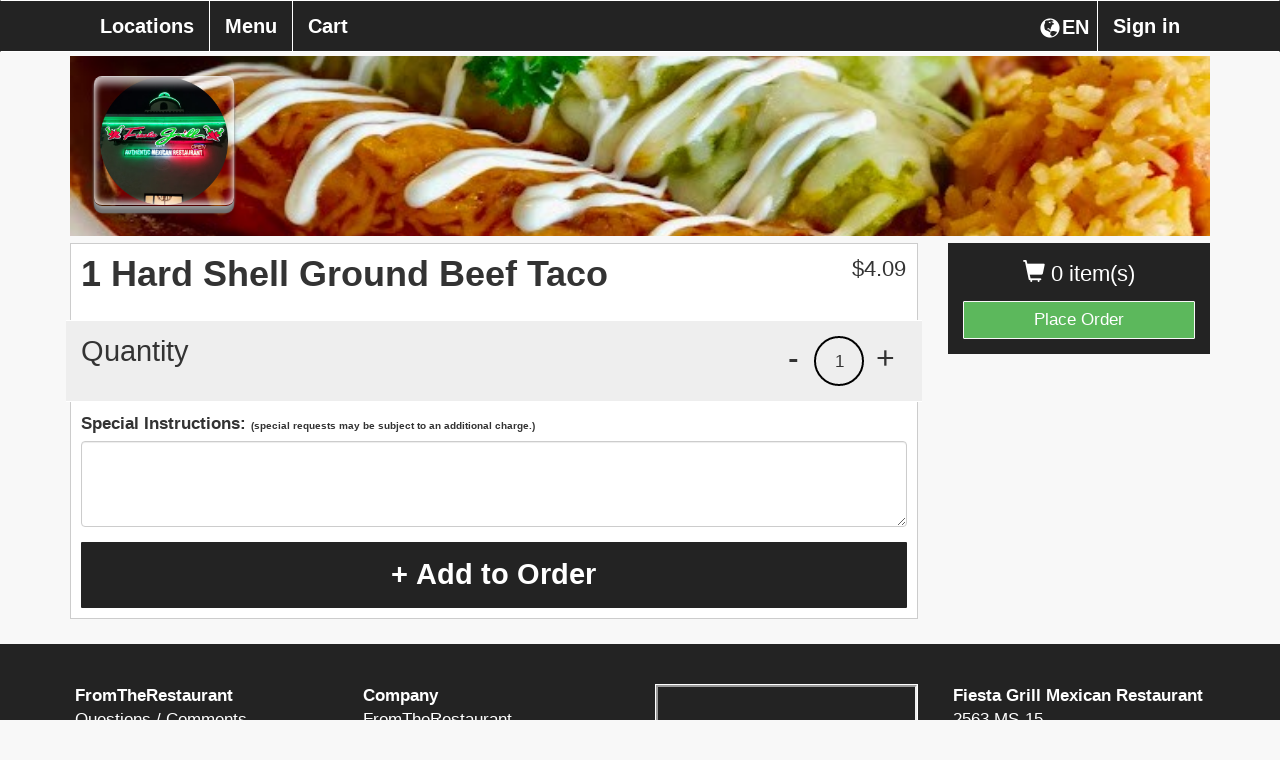

--- FILE ---
content_type: text/html; charset=UTF-8
request_url: https://fiestagrillmexicanrestaurantandtexmexms.com/fiesta-grill-mexican-restaurant/item/2563-MS-15/?iid=205
body_size: 6357
content:
<!DOCTYPE html>
<html lang="en">
  <head>
    <meta charset="utf-8">
    <meta http-equiv="X-UA-Compatible" content="IE=edge">
    	<meta name="viewport" content="width=device-width, initial-scale=1.0, maximum-scale=5.0" />
        <meta name="description" content="Order online directly from the restaurant Fiesta Grill Mexican Restaurant, browse the Fiesta Grill Mexican Restaurant menu, or view Fiesta Grill Mexican Restaurant hours.">
    <!-- <link rel="shortcut icon" href="/img/fiesta-grill-mexican-restaurant-favicon.ico" type="image/x-icon"> -->
    <!-- <link rel="icon" href="/img/fiesta-grill-mexican-restaurant-favicon.ico" type="image/x-icon"> -->
    <title>Fiesta Grill Mexican Restaurant  | Item | 1 Hard Shell Ground Beef Taco</title>

    
        	<link href="https://d154n9s37ks317.cloudfront.net/style.wildcard.min.css" rel="stylesheet">
	<style>
		@font-face {
			font-family:'Glyphicons Halflings';src:url(/arctic_app/css/glyphicons-halflings-regular.eot);src:url(/arctic_app/css/glyphicons-halflings-regular.eot?#iefix) format('embedded-opentype'),url(/arctic_app/css/glyphicons-halflings-regular.woff2) format('woff2'),url(/arctic_app/css/glyphicons-halflings-regular.woff) format('woff'),url(/arctic_app/css/glyphicons-halflings-regular.ttf) format('truetype'),url(/arctic_app/css/glyphicons-halflings-regular.svg#glyphicons_halflingsregular) format('svg')
		}
	</style>
    
    <link href="https://maxcdn.bootstrapcdn.com/font-awesome/4.7.0/css/font-awesome.min.css" rel="stylesheet">

            <link href="https://d154n9s37ks317.cloudfront.net/app.css" rel="stylesheet">
    
	<style> 
		.img-header{width:100%;display:block;position:relative;background-repeat:no-repeat;background:url("https://d2gqo3h0psesgi.cloudfront.net/auto/fiesta-grill-mexican-restaurant-bk.jpg") center;background-size:cover;} 
		 
	</style>

	<script>
		var glblLocalLang = "en-US";
		var glblLocalDelimCents = ".";
		var glblLocalDelimThousands = "";
		var glblLocalCurrencySign = "$";
		var glblLocalEnvironmentMarketplace = "fromtherestaurant.com";
	</script>
	<script src="https://d2pcvm0oig0mh8.cloudfront.net/script.min.js"></script>	
	<script type="text/javascript" src="https://js.stripe.com/v3/"></script>
			<script src="https://d2pcvm0oig0mh8.cloudfront.net/app_v3.js"></script>
	
        <script src="https://maps.googleapis.com/maps/api/js?key=AIzaSyCt41nbBNfZA8yQc8dlKlvAy99hbHTbmdg&callback=googleMapsCallback&libraries=places"></script>

	<style>
		.btn-primary{background-color:#232323 }
		.side-cart{background-color:#232323 }
		.navbar-default{background-color:#232323 }
		.menu-item h3{color:#232323 }
		.footer .hours, .footer address{color:white}
		.menu-item:hover{background-color:#232323 }
		.menu-expand, .menu-item{border:1px solid #232323 }
		input.cmn-toggle-round-flat + label:after{background-color:#232323 }
		input.cmn-toggle-round-flat + label{background-color:#232323 }
		input.cmn-toggle-yes-no + label:before{color:#232323 }
		.btn{border:0px;}
		.btn-primary:hover{background-color:#5cb85c}
		.qtyDisplay{border:2px solid black}
		.h1, .h2, .h3, .h4, .h5, .h6, h1, h2, h3, h4, h5, h6{font-family:Montserrat,Helvetica Neue,Helvetica,Arial,sans-serif}
		div, span, p, strong {font-family:Roboto,Helvetica Neue,Helvetica,Arial,sans-serif;}
	  	#sticky.affix {position: fixed; left:0; top: 0; width: 100%; z-index: 999; }
		.navbar-nav {width:100%;}
		.navbar-nav > .menu_toggle_right_wrapper {float:right;}
		.navbar-default .navbar-nav > li > .menu_toggle_right {border:0px;border-left: 1px solid white;}
		.dropdown-menu {background-color:white;}
		.login-link {color:rgb(51, 51, 51); text-decoration:underline;}
		.login-link:hover {color:rgb(51, 51, 51); text-decoration:underline;}
		/* Landscape phones and portrait tablets */
		@media (max-width: 767px) {
			.navbar-nav > .menu_toggle_right_wrapper {float:none;}
			.navbar-default .navbar-nav>li>a {border:0px;margin-left:5px;}
		}
		/* Portrait phones and smaller */
		@media (max-width: 480px) {
			.navbar-nav > .menu_toggle_right_wrapper {float:none;}
			.navbar-default .navbar-nav>li>a {border:0px;margin-left:5px;}
		}
		.footer {margin-top: 25px}
		#rightCol > .side-cart .btn-success {border:1px solid #F8F8F8;}
	</style>

	
        
		<style>
			.btn-primary:focus, .btn-primary:hover {
				background-color:#5cb85c;
			}

			.navbar-collapse.collapse.in .fox_lang_select { 
				display:none;
			}
		</style>

	  </head>
  <body style="overflow-x:hidden;padding-bottom:70px;"> 
	<div class="container">
	  <div class="img-header" style="margin-bottom: 5pt;margin-top: 42pt;">
	    	    	<div class="logo" style="background:url('https://d2gqo3h0psesgi.cloudfront.net/auto/fiesta-grill-mexican-restaurant-logo.png') center;background-size:contain;background-repeat:no-repeat;"></div>
	    	  </div>
	  
	  <!-- Fixed navbar -->
	  <div id="sticky" class="affix">
	    <nav tabindex="0" aria-labelledby="foxBusinessName" class="navbar navbar-default">
	      <div class="container">
		<div class="navbar-header">
		  <button type="button" class="navbar-toggle collapsed" style="margin-right:17.5px;" data-toggle="collapse" data-target="#navbar" aria-expanded="false" aria-controls="navbar">
		    <span class="sr-only">Toggle navigation</span>
		    <span class="icon-bar"></span>
		    <span class="icon-bar"></span>
		    <span class="icon-bar"></span>
		  </button>
		  <div class="visible-xs">
		  	<div tabindex="0" aria-label="Choose a Language" class="fireLangSelect adaTrigger" style="cursor:pointer;color:white;width:43pt;display:flex;float:right;margin-top:16px;margin-right:2.5px">
				<div class="glyphicon glyphicon-globe" style="padding-left:2.5px;padding-bottom:3.5px;"></div>
				<div style="margin-left:2px;">EN</div>
			</div>
		  </div>
		  <div class="cart visible-xs" style="margin-left:17.5px;">0</div>
		  <a tabindex="0" style="display:inline-block;" class="navbar-brand visible-xs " href="https://fiestagrillmexicanrestaurantandtexmexms.com/fiesta-grill-mexican-restaurant/checkout/"> <span class="glyphicon glyphicon-shopping-cart"></span> Checkout</a>
		</div>
		<div id="navbar" class="navbar-collapse collapse">
		  <ul class="nav navbar-nav">
		    	<li class="menu_toggle_right_wrapper"><a tabindex="0" class="menu_toggle menu_toggle_right" data-toggle="modal" data-target="#modalLogin" href="#">Sign in</a></li>			<li class="menu_toggle_right_wrapper fox_lang_select">
				<div tabindex="0" aria-label="Choose a Language" class="fireLangSelect adaTrigger" style="cursor:pointer;color:white;width:43pt;display:flex;float:right;margin-top:16px;margin-right:2.5px">
					<div class="glyphicon glyphicon-globe" style="padding-left:2.5px;padding-bottom:3.5px;"></div>
					<div style="margin-left:2px;">EN</div>
				</div>
			</li>
					  	 <li><a tabindex="0" class="menu_toggle menu_locations_link" href="https://fiestagrillmexicanrestaurantandtexmexms.com/fiesta-grill-mexican-restaurant/locations/">Locations</a></li> 
		    <li><a tabindex="0" class="menu_toggle menu_page_link" href="https://fiestagrillmexicanrestaurantandtexmexms.com/fiesta-grill-mexican-restaurant/menu/2563-MS-15/">Menu</a></li>
		    <li><a tabindex="0" class="menu_toggle " href="https://fiestagrillmexicanrestaurantandtexmexms.com/fiesta-grill-mexican-restaurant/checkout/">Cart</a></li>
		  </ul>
		</div><!--/.nav-collapse -->
	      </div>
	    </nav>
	  </div> <!-- #sticky -->
	</div> 

		
<form action="/fiesta-grill-mexican-restaurant/item/?iid=205" method="POST"> 
<input type="hidden" name="op" value="fire"/>
<input type="hidden" name="qty" value="1"/>
<input type="hidden" name="category" value="11"/>
	<div class="container" role="region" tabindex="0" aria-label="Menu item">
	  <div class="row">
	    <div class="col-md-3 col-md-push-9 hidden-xs" id="rightCol">
	      <div class="side-cart">
		<p class="items" tabindex="0" aria-label="0 items currently in cart"><span class="glyphicon glyphicon-shopping-cart"></span> 0 item(s)  </p>
		<a aria-label="Go to Cart" class="btn btn-success btn-block " href="https://fiestagrillmexicanrestaurantandtexmexms.com/fiesta-grill-mexican-restaurant/checkout/">Place Order</a>
	      </div>  
	    </div>
	    
	    <div class="col-md-9 col-md-pull-3">
	      
	      <div class="menu-wrap">
		
		<div class="row">
		  <div class="col-xs-10">
		    <h2 class="item-name" tabindex="0">1 Hard Shell Ground Beef Taco</h2>
		    <p tabindex="0"></p>
		  </div>
		  <div class="col-xs-2">
			<div class="price" tabindex="0">$<span class="total" data-static-total="409">4.09</span></div>
		  </div>
		</div>
		<div class="clearfix"></div>
			
		<div class="quantity row" style="">
		  <div class="col-xs-5">
		    <h3 tabindex="0">Quantity</h3>
		  </div>
		  <div class="col-xs-7">
		    <div tabindex="0" role="button" aria-label="Increase quantity" class="adaTrigger plus">+</div>
			<div class="qtyDisplay" tabindex="0">1</div>
		    <div tabindex="0" role="button" aria-label="Decrease quantity" class="adaTrigger minus">-</div>
		  </div>
		</div>
		<div class="instructions">
		    <div style="margin-top:10px;margin-bottom:5px;">
			<strong>Special Instructions: 
				<span style="font-size:10px;">(special requests may be subject to an additional charge.)</span></strong>
		    </div>
		    <textarea aria-label="Special instructions, special requests may be subject to an additional charge" style="" name="special" class="form-control bottom-gap" rows="3"></textarea>
		    <button tabindex="0" class="btn btn-primary addToCart addToCartRocker">+ Add to Order</button>
		</div>
	      </div>
	    </div>
	  </div>
	</div><!-- .container -->
</form>

<div class="modal fade modalCheckTimeAvail">
  <div class="modal-dialog">
    <div class="modal-content">
      <div class="modal-header" style="border-bottom:0px;">
	<button type="button" class="close" data-dismiss="modal" aria-label="Close"><span aria-hidden="true">&times;</span></button>
	<h4 class="modal-title" style="text-align:center">Item may not currently be available for ordering.</h4>
      </div>
    </div><!-- /.modal-content -->
  </div><!-- /.modal-dialog -->
</div><!-- /.modal -->



<style>
	.addToCartRocker {
	    width:100%;
	    height: 50pt;
	    font-size: 29px;
	    font-weight: 700;
	}
	html {
	    height: 100%;
	    overflow-y: scroll;
	    -webkit-overflow-scrolling: touch;
	}
 	body {
	    height: 100%;
	    overflow-y: scroll;
	    -webkit-overflow-scrolling: touch;
	}
	.imgOnlyMobile {display:none;}
	/* Landscape phones and portrait tablets */
	@media (max-width: 767px) {
		.addToCartRocker {
			position: fixed;
			left: 0px;
			bottom: 0px;
		}
		.footer {display:none;}
		
		.imgOnlyMobile {display:block;}
		.bottom-gap {margin-bottom: 75px;}
	}
	/* Portrait phones and smaller */
	@media (max-width: 480px) {
		.addToCartRocker {
			position: fixed;
			left: 0px;
			bottom: 0px;
		}
		.footer {display:none;}
		
		.imgOnlyMobile {display:block;}
		.bottom-gap {margin-bottom: 75px;}
		.menu-wrap {
			padding-left: 5px;
			padding-right: 5px;
			margin-top: -10px;
		}
		.menu-wrap > .imgOnlyMobile > .col-md-12 {
			margin-left: -5px;
			margin-right: -5px;
		}
	}
	
			.optionItemContainer {
				min-height: 75px;
				max-height: 75px;
			}
			@media (max-width: 767px) {
				.optionItemContainer {
					min-height: 70px;
					max-height: 70px;
				}
			}
			@media (max-width: 480px) {
				.optionItemContainer {
					min-height: 70px;
					max-height: 70px;
				}
			}
		
	
			.menu-item:hover {
				background:inherit;
			}
			.menu-item:hover h3 {
				cursor:auto;
				color:#232323;
			}
			input.cmn-toggle-yes-no + label:after {
				color:#232323;
				border: 3px solid #232323;
			}
			input.cmn-toggle-round-flat:not(:checked) + label {
				background-color: #dddddd;
			}
			input.cmn-toggle-round-flat:not(:checked) + label:after {
				background-color: #dddddd;
			}
			.optionItemContainer {
				overflow: hidden;
    				margin-top: 5px;
				display: -webkit-box;
				-webkit-line-clamp: 3;
				-webkit-box-orient: vertical;  
			}
			@media (max-width: 767px) {
				.blowoutOptionSelector:nth-child(odd) {
					border-right: 0px;
				}
			}
			@media (max-width: 480px) {
				.blowoutOptionSelector:nth-child(odd) {
					border-right: 0px;
				}
			}
			.blowoutOptionSelector:nth-child(odd) {
				border-right: 1px solid #d3d3d3;
			}
			.errorShake {
			  animation: shake 0.82s cubic-bezier(.36,.07,.19,.97) both;
			  transform: translate3d(0, 0, 0);
			  backface-visibility: hidden;
			  perspective: 1000px;
			}
			@keyframes shake {
			  10%, 90% {
			    transform: translate3d(-1px, 0, 0);
			  }
			  20%, 80% {
			    transform: translate3d(2px, 0, 0);
			  }
			  30%, 50%, 70% {
			    transform: translate3d(-4px, 0, 0);
			  }
			  40%, 60% {
			    transform: translate3d(4px, 0, 0);
			  }
			}
		
	.checkForAtLeastOne{display:none;}
</style>
 

	<div class="footer" style="background-color:#232323;" role="region" tabindex="0" aria-label="Hours, address and additional information">
	  <div class="container">
	    <div class="row">
	      <div style="color:white;padding-left:20px;" class="col-lg-3 col-md-3 col-xs-6 bottom-gap-lg" tabindex="0">
	        <strong>FromTheRestaurant</strong><br>
		Questions / Comments <br>
		Please call Fiesta Grill Mexican Restaurant <br>
		<a tabindex="0" href="tel:16625099777">(662) 509-9777</a>
	      </div>
	      <div class="col-lg-3 col-md-3 col-xs-6 bottom-gap-lg" tabindex="0">
	        <strong style="color:white;">Company</strong>
		<ul class="list-unstyled" aria-label="Website service links">
			
		<li style="margin-bottom: 5px;"><a aria-label="Go to home page of from the restaurant.com" href="/">FromTheRestaurant</a></li>
		<li style="margin-bottom: 5px;"><a aria-label="Go to home page of fox ordering.com" target="_blank" href="https://foxordering.com">FOX Ordering</a></li>
			</ul>
		
					<div style="display:flex;">
				<a target="_blank" aria-label="Logo that navigates to home page of from the restaurant.com" href="/">
					<div style="border:1px solid white;border-radius:7.5pt;background-size:contain;width:30pt;height:30pt;cursor:inherit;background-image:url('https://d2gqo3h0psesgi.cloudfront.net/ftr-mark.png');"></div>
				</a>
				<a target="_blank" aria-label="Logo that navigates to home page of fox ordering.com" href="https://foxordering.com">
					<div style="border:1px solid white;border-radius:7.5pt;background-size:contain;width:30pt;height:30pt;cursor:inherit;background-image:url('https://d2gqo3h0psesgi.cloudfront.net/ftr_design_mark_uspto_white_app_icon.png');margin-left:5px;"></div>
				</a>
			</div>
		
	      </div>
	      <div class="col-lg-3 col-md-3 col-xs-12" tabindex="0">
		<div style="width: 100%; height: 300px; border: 1px solid #fff; margin-bottom: 30px;">
			<iframe title="Google Maps" src="https://www.google.com/maps/embed/v1/place?key=AIzaSyCt41nbBNfZA8yQc8dlKlvAy99hbHTbmdg&q=Fiesta+Grill+Mexican+Restaurant%2C+2563+MS-15+Pontotoc%2C+MS+38863" style="width:100%;height:100%;"></iframe>
		</div>
	      </div>
	      <div class="col-lg-3 col-md-3 col-xs-12">
		<address style="padding-left:5px;" tabindex="0" aria-label="Business name, address and phone number">
		  <span tabindex="0" id="foxBusinessName"><strong>Fiesta Grill Mexican Restaurant</strong><br></span>
		  <span tabindex="0">
			2563 MS-15<br>
		  	Pontotoc MS 38863<br>
		  </span>
		  <span tabindex="0"><abbr title="Phone"></abbr> 	
			<a href="tel:16625099777">(662) 509-9777</a>
		  </span>
		</address>

		<div class="hours" style="padding-left:5px;" tabindex="0" aria-label="Hours">
			<div><span tabindex="0"><span>Sun </span>10:00 am - 10:00 pm<br></span><span tabindex="0"><span>Mon </span>10:00 am - 10:00 pm<br></span><span tabindex="0"><span>Tue </span>10:00 am - 10:00 pm<br></span><span tabindex="0"><span>Wed </span>10:00 am - 10:00 pm<br></span><span tabindex="0"><span>Thu </span>10:00 am - 10:00 pm<br></span><span tabindex="0"><span>Fri </span>10:00 am - 10:00 pm<br></span><span tabindex="0"><span>Sat </span>10:00 am - 10:00 pm<br></span></div>		</div>
		<div style="font-size:11px;text-align:right;width:100%;color:white;margin-top:15pt;margin-bottom:5pt;" tabindex="0">Please call for allergy information.</div>
	      </div>
	      <div class="col-xs-12">
			<div style="color:white;font-size:11px;padding-left:5px;">
				
			<a target="_blank" style="cursor:pointer;" href="/ConsumerPrivacyPolicy.pdf">Privacy Policy</a> | 
			<a target="_blank" style="cursor:pointer;" href="/TermsOfUse.pdf">Terms of Use</a> |
			<a target="_blank" style="cursor:pointer;" href="/accessibility.html">Website Accessibility</a>
					</div>
	      </div>
	    </div>
	  </div>
	</div>

				  <script src="https://d2pcvm0oig0mh8.cloudfront.net/jstz.min.js"></script>
			  <script type="text/javascript">
			  $(document).ready(function(){
			    var tz = jstz.determine(); // Determines the time zone of the browser client
			    var timezone = tz.name(); //'Asia/Kolhata' for Indian Time.
			    $.post("/fiesta-grill-mexican-restaurant/timezone/", {tz: timezone}, function(data) {});
			  });
			  </script>
	
			<!-- Google tag (gtag.js) -->
		<script async src="https://www.googletagmanager.com/gtag/js?id=G-853DJCCS4F"></script>
		<script>
		  window.dataLayer = window.dataLayer || [];
		  function gtag(){dataLayer.push(arguments);}
		  gtag('js', new Date());

		  gtag('config', 'G-853DJCCS4F');
		</script>
	
  
	<script>
		$(function (){
			if($(".defaultSelection").length != 0){
				$(".defaultSelection").each(function (){
					$(this).closest(".switch").find("label")[0].click();
				});
			}

			$(".combo-link").change(function (){
				$(".modal").each(function (){
					if(!$(this).is(":visible")){
						$(this).find(".combo-link").each(function (){
							if($(this).is(":checked")){
								$(this).trigger("click");
								$(this).prop("checked", false);
							}	
						});
					}
			
				});
			});
		});
	</script>


  
		<div class="modal fade" id="modalLogin" role="dialog" aria-labelledby="modalLoginAria">
		  <div class="modal-dialog">
		    <div class="modal-content">
		      <div class="modal-header" style="border-bottom:0px;">
			<button type="button" class="close dialog-start-trap" data-dismiss="modal" aria-label="Close"><span aria-hidden="true">&times;</span></button>
			<h4 class="modal-title" style="text-align:center" id="modalLoginAria">Sign in</h4>
		      </div>
		      <div class="modal-body" style="text-align:center;">
			<form method="post">
			   <ul style="list-style-type: none;padding-left:0px">
			      
			      <li style="min-height:45px;">
				<input type="text" class="form-control" style="" name="email" placeholder="Email" value="">
			      </li>
			      <li style="min-height:45px;">
				<input type="password" class="form-control" style="" name="password" placeholder="Password" value="">
			      </li>
			      <li style="min-height:30px;margin-top:-5px;font-size:14px;">
				<a tabindex="0" data-toggle="modal" data-target="#modalCreateAccount" data-dismiss="modal" class="adaTrigger login-link delay-focus-create" style="float:left;cursor:pointer;">Create an Account</a>
				<a tabindex="0" data-toggle="modal" data-target="#modalForgotPassword" data-dismiss="modal" class="adaTrigger login-link delay-focus-forgot" style="float:right;cursor:pointer;">Forgot Password</a>
			      </li>
			      <li style="min-height:45px;">
			 	<button tabindex="0" type="submit" class="dialog-end-trap btn btn-default btn-primary form-control ">Sign in</button>
			      </li>
			   </ul>
			</form>
		      </div>
		    </div><!-- /.modal-content -->
		  </div><!-- /.modal-dialog -->
		</div><!-- /.modal -->

		<div class="modal fade" id="modalCreateAccount" role="dialog" aria-labelledby="modalCreateAccountAria">
		  <div class="modal-dialog">
		    <div class="modal-content">
		      <div class="modal-header" style="border-bottom:0px;">
			<button type="button" class="close dialog-start-trap" data-dismiss="modal" aria-label="Close"><span aria-hidden="true">&times;</span></button>
			<h4 class="modal-title" style="text-align:center" id="modalCreateAccountAria">Create your account</h4>
		      </div>
		      <div class="modal-body" style="text-align:center;">
			   <ul style="list-style-type: none;padding-left:0px">
			      <li fox-live="assertive" tabindex="0" class="createErrorWrapper" style="display:none; margin-bottom: 5px;min-height:45px;">
				<div class="createError" style="padding:10px;border:1px solid red; color:red;"></div>
			      </li>
			      <li style="min-height:45px;">
				<div class="col-xs-6" style="padding:0px;padding-right:5px;">
					<input type="text" class="form-control createFname" style="" name="fname" placeholder="First Name" value="">
				</div>
				<div class="col-xs-6" style="padding:0px;padding-left:5px;">
					<input type="text" class="form-control createLname" style="" name="lname" placeholder="Last Name" value="">
				</div>
			      </li>
			      <li style="min-height:45px;">
				<input type="text" class="form-control createEmail" style="" name="email" placeholder="Email" value="">
			      </li>
			      <li style="min-height:45px;">
				<input type="password" class="form-control createPassword" style="" name="password" placeholder="Password" value="">
				<div class="create-account-toggle-pass" style="text-align: right; margin-top: -24pt; margin-right: 5pt; color: black; float:right; cursor:pointer;z-index: 1;position: relative;">Show</div>
			      </li>
			      <li style="min-height:45px;">
			 	<button tabindex="0" type="button" class="btn btn-default btn-primary form-control createYourAccountAction">Create your Account</button>
			      </li>
			      <li tabindex="0" style="min-height:20px;font-size:12px;">
				By creating your account, you agree to the <a tabindex="0" target="_blank" href="/TermsOfUse.pdf" class="login-link">Terms of Use</a> and <a tabindex="0" target="_blank" href="/ConsumerPrivacyPolicy.pdf" class="login-link dialog-end-trap">Privacy Policy</a>.
			      </li>
			   </ul>
		      </div>
		    </div><!-- /.modal-content -->
		  </div><!-- /.modal-dialog -->
		</div><!-- /.modal -->

		<div class="modal fade" id="modalResetPassword" role="dialog" aria-label="Reset Password">
		  <div class="modal-dialog">
		    <div class="modal-content">
		      <div class="modal-header" style="">
			<button type="button" class="close dialog-start-trap" data-dismiss="modal" aria-label="Close"><span aria-hidden="true">&times;</span></button>
			<h4 class="modal-title" style="text-align:center">Reset Password</h4>
		      </div>
		      <div class="modal-body" style="text-align:center;">
			   <ul style="list-style-type: none;padding-left:0px">
			      <li fox-live="assertive" tabindex="0" class="resetChangePasswordInfoWrapper" style="margin-top:5px;margin-bottom:5px;min-height:45px;display:none;">
				<div class="resetChangePasswordInfo" style="padding:10px;border:1px solid red; color:red;"></div>
			      </li>
			      <li tabindex="0" style="min-height:45px;">
				Enter new password below
			      </li>
			      <li style="min-height:45px;">
				<input type="password" class="form-control resetChangePassword" style="" name="password" placeholder="New Password" value="">
			      </li>
			      <li style="min-height:45px;">
			 	<button tabindex="0" type="submit" class="dialog-end-trap btn btn-default btn-primary form-control resetChangePasswordAction">Submit</button>
			      </li>
			   </ul>
		      </div>
		    </div><!-- /.modal-content -->
		  </div><!-- /.modal-dialog -->
		</div><!-- /.modal -->

		<div class="modal fade" id="modalForgotPassword" role="dialog" aria-label="Forgot Password">
		  <div class="modal-dialog">
		    <div class="modal-content">
		      <div class="modal-header" style="border-bottom:0px;">
			<button type="button" class="close dialog-start-trap" data-dismiss="modal" aria-label="Close"><span aria-hidden="true">&times;</span></button>
			<h4 class="modal-title" style="text-align:center">Forgot Password</h4>
		      </div>
		      <div class="modal-body" style="text-align:center;">
			   <ul style="list-style-type: none;padding-left:0px">
			      <li fox-live="assertive" tabindex="0" class="resetPasswordInfoWrapper" style="margin-top:5px;margin-bottom:5px;min-height:45px;display:none;">
				<div class="resetPasswordInfo" style="padding:10px;border:1px solid green; color:green;"></div>
			      </li>
			      <li tabindex="0" style="min-height:45px;">
				Enter email below and we'll send a link to reset your password.
			      </li>
			      <li style="min-height:45px;">
				<input type="text" class="form-control resetPasswordEmail" style="" name="email" placeholder="Email" value="">
			      </li>
			      <li style="min-height:45px;">
			 	<button tabindex="0" class="dialog-end-trap btn btn-default btn-primary form-control resetPasswordAction">Submit</button>
			      </li>
			   </ul>
		      </div>
		    </div><!-- /.modal-content -->
		  </div><!-- /.modal-dialog -->
		</div><!-- /.modal -->
		
	  <style>
		@media (max-width: 767px) {
			html, body {
			    width: 100%;
			    overflow-x: hidden;
			}
		}
	  </style>

	<div class="modal fade modalChooseLang" role="dialog" aria-label="Choose a Language">
	  <div class="modal-dialog">
	    <div class="modal-content">
	      <div class="modal-header" style="border-bottom:0px;">
		<button type="button" class="close dialog-start-trap" data-dismiss="modal" aria-label="Close"><span aria-hidden="true">&times;</span></button>
		<h4 class="modal-title" style="text-align:center" tabindex="0">
			Choose a Language		</h4>
	        <div class="modal-body" style="text-align: center;">
		  <div class="row" style="margin-bottom:15px;">
	            <div class="col-xs-2"></div>
	            <div class="col-xs-8">
			<button class="form-control btn btn-primary adaTrigger fireSwitchLang" data-op="en" type="button">English</button>
		    </div>
	            <div class="col-xs-2"></div>
		  </div>
		  <div class="row" style="margin-bottom:15px;">
	            <div class="col-xs-2"></div>
	            <div class="col-xs-8">
			<button class="form-control btn btn-primary dialog-end-trap adaTrigger fireSwitchLang" data-op="es" type="button">Spanish</button>
		    </div>
	            <div class="col-xs-2"></div>
		  </div>
		  <div class="row">
	            <div class="col-xs-2"></div>
	            <div class="col-xs-8">
			<button class="form-control btn btn-primary dialog-end-trap adaTrigger fireSwitchLang" data-op="fr" type="button">French</button>
		    </div>
	            <div class="col-xs-2"></div>
		  </div>
		</div>
	      </div>
	    </div><!-- /.modal-content -->
	  </div><!-- /.modal-dialog -->
	</div><!-- /.modal -->

	
	  </body>
</html>

